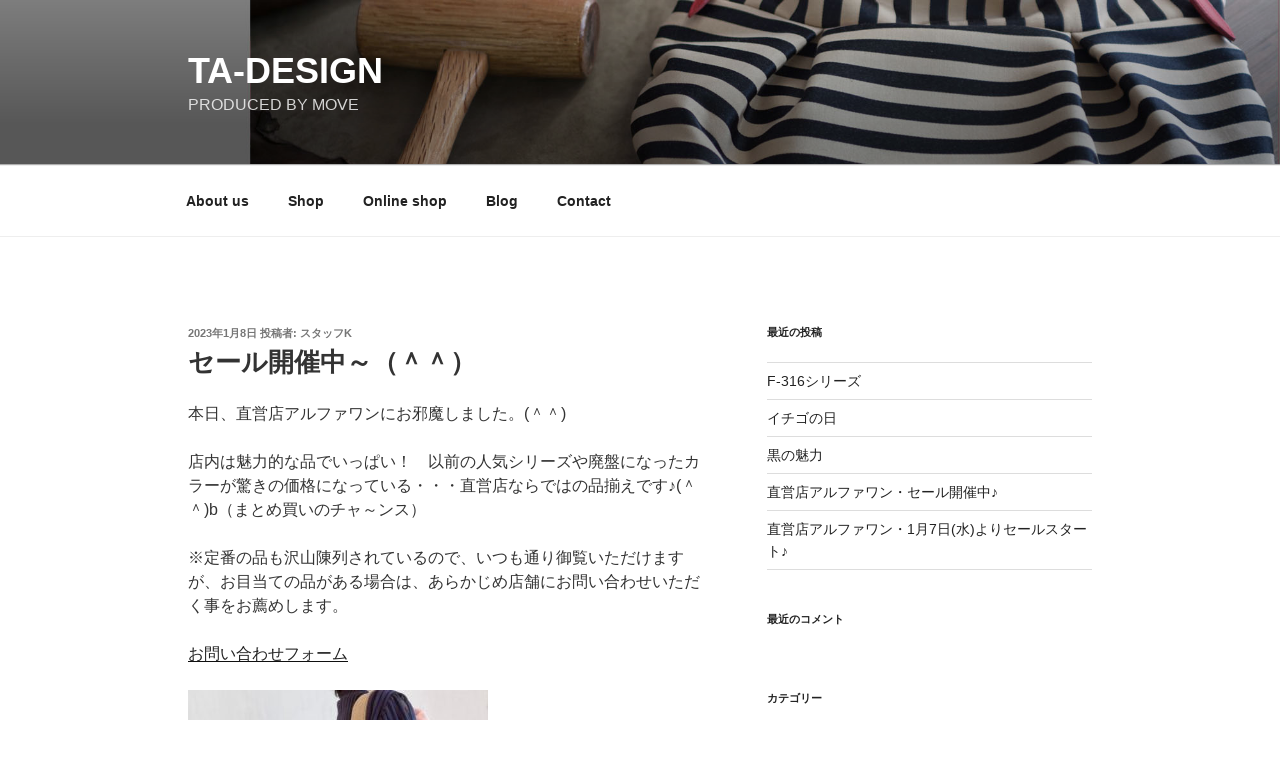

--- FILE ---
content_type: text/html; charset=utf-8
request_url: https://www.google.com/recaptcha/api2/anchor?ar=1&k=6LfPBx8hAAAAABvidy8nYXC3uk_aOSCPewlquEHv&co=aHR0cHM6Ly90YWRlc2lnbi5qcDo0NDM.&hl=en&v=PoyoqOPhxBO7pBk68S4YbpHZ&size=invisible&anchor-ms=20000&execute-ms=30000&cb=dqrl8x9ibmej
body_size: 49117
content:
<!DOCTYPE HTML><html dir="ltr" lang="en"><head><meta http-equiv="Content-Type" content="text/html; charset=UTF-8">
<meta http-equiv="X-UA-Compatible" content="IE=edge">
<title>reCAPTCHA</title>
<style type="text/css">
/* cyrillic-ext */
@font-face {
  font-family: 'Roboto';
  font-style: normal;
  font-weight: 400;
  font-stretch: 100%;
  src: url(//fonts.gstatic.com/s/roboto/v48/KFO7CnqEu92Fr1ME7kSn66aGLdTylUAMa3GUBHMdazTgWw.woff2) format('woff2');
  unicode-range: U+0460-052F, U+1C80-1C8A, U+20B4, U+2DE0-2DFF, U+A640-A69F, U+FE2E-FE2F;
}
/* cyrillic */
@font-face {
  font-family: 'Roboto';
  font-style: normal;
  font-weight: 400;
  font-stretch: 100%;
  src: url(//fonts.gstatic.com/s/roboto/v48/KFO7CnqEu92Fr1ME7kSn66aGLdTylUAMa3iUBHMdazTgWw.woff2) format('woff2');
  unicode-range: U+0301, U+0400-045F, U+0490-0491, U+04B0-04B1, U+2116;
}
/* greek-ext */
@font-face {
  font-family: 'Roboto';
  font-style: normal;
  font-weight: 400;
  font-stretch: 100%;
  src: url(//fonts.gstatic.com/s/roboto/v48/KFO7CnqEu92Fr1ME7kSn66aGLdTylUAMa3CUBHMdazTgWw.woff2) format('woff2');
  unicode-range: U+1F00-1FFF;
}
/* greek */
@font-face {
  font-family: 'Roboto';
  font-style: normal;
  font-weight: 400;
  font-stretch: 100%;
  src: url(//fonts.gstatic.com/s/roboto/v48/KFO7CnqEu92Fr1ME7kSn66aGLdTylUAMa3-UBHMdazTgWw.woff2) format('woff2');
  unicode-range: U+0370-0377, U+037A-037F, U+0384-038A, U+038C, U+038E-03A1, U+03A3-03FF;
}
/* math */
@font-face {
  font-family: 'Roboto';
  font-style: normal;
  font-weight: 400;
  font-stretch: 100%;
  src: url(//fonts.gstatic.com/s/roboto/v48/KFO7CnqEu92Fr1ME7kSn66aGLdTylUAMawCUBHMdazTgWw.woff2) format('woff2');
  unicode-range: U+0302-0303, U+0305, U+0307-0308, U+0310, U+0312, U+0315, U+031A, U+0326-0327, U+032C, U+032F-0330, U+0332-0333, U+0338, U+033A, U+0346, U+034D, U+0391-03A1, U+03A3-03A9, U+03B1-03C9, U+03D1, U+03D5-03D6, U+03F0-03F1, U+03F4-03F5, U+2016-2017, U+2034-2038, U+203C, U+2040, U+2043, U+2047, U+2050, U+2057, U+205F, U+2070-2071, U+2074-208E, U+2090-209C, U+20D0-20DC, U+20E1, U+20E5-20EF, U+2100-2112, U+2114-2115, U+2117-2121, U+2123-214F, U+2190, U+2192, U+2194-21AE, U+21B0-21E5, U+21F1-21F2, U+21F4-2211, U+2213-2214, U+2216-22FF, U+2308-230B, U+2310, U+2319, U+231C-2321, U+2336-237A, U+237C, U+2395, U+239B-23B7, U+23D0, U+23DC-23E1, U+2474-2475, U+25AF, U+25B3, U+25B7, U+25BD, U+25C1, U+25CA, U+25CC, U+25FB, U+266D-266F, U+27C0-27FF, U+2900-2AFF, U+2B0E-2B11, U+2B30-2B4C, U+2BFE, U+3030, U+FF5B, U+FF5D, U+1D400-1D7FF, U+1EE00-1EEFF;
}
/* symbols */
@font-face {
  font-family: 'Roboto';
  font-style: normal;
  font-weight: 400;
  font-stretch: 100%;
  src: url(//fonts.gstatic.com/s/roboto/v48/KFO7CnqEu92Fr1ME7kSn66aGLdTylUAMaxKUBHMdazTgWw.woff2) format('woff2');
  unicode-range: U+0001-000C, U+000E-001F, U+007F-009F, U+20DD-20E0, U+20E2-20E4, U+2150-218F, U+2190, U+2192, U+2194-2199, U+21AF, U+21E6-21F0, U+21F3, U+2218-2219, U+2299, U+22C4-22C6, U+2300-243F, U+2440-244A, U+2460-24FF, U+25A0-27BF, U+2800-28FF, U+2921-2922, U+2981, U+29BF, U+29EB, U+2B00-2BFF, U+4DC0-4DFF, U+FFF9-FFFB, U+10140-1018E, U+10190-1019C, U+101A0, U+101D0-101FD, U+102E0-102FB, U+10E60-10E7E, U+1D2C0-1D2D3, U+1D2E0-1D37F, U+1F000-1F0FF, U+1F100-1F1AD, U+1F1E6-1F1FF, U+1F30D-1F30F, U+1F315, U+1F31C, U+1F31E, U+1F320-1F32C, U+1F336, U+1F378, U+1F37D, U+1F382, U+1F393-1F39F, U+1F3A7-1F3A8, U+1F3AC-1F3AF, U+1F3C2, U+1F3C4-1F3C6, U+1F3CA-1F3CE, U+1F3D4-1F3E0, U+1F3ED, U+1F3F1-1F3F3, U+1F3F5-1F3F7, U+1F408, U+1F415, U+1F41F, U+1F426, U+1F43F, U+1F441-1F442, U+1F444, U+1F446-1F449, U+1F44C-1F44E, U+1F453, U+1F46A, U+1F47D, U+1F4A3, U+1F4B0, U+1F4B3, U+1F4B9, U+1F4BB, U+1F4BF, U+1F4C8-1F4CB, U+1F4D6, U+1F4DA, U+1F4DF, U+1F4E3-1F4E6, U+1F4EA-1F4ED, U+1F4F7, U+1F4F9-1F4FB, U+1F4FD-1F4FE, U+1F503, U+1F507-1F50B, U+1F50D, U+1F512-1F513, U+1F53E-1F54A, U+1F54F-1F5FA, U+1F610, U+1F650-1F67F, U+1F687, U+1F68D, U+1F691, U+1F694, U+1F698, U+1F6AD, U+1F6B2, U+1F6B9-1F6BA, U+1F6BC, U+1F6C6-1F6CF, U+1F6D3-1F6D7, U+1F6E0-1F6EA, U+1F6F0-1F6F3, U+1F6F7-1F6FC, U+1F700-1F7FF, U+1F800-1F80B, U+1F810-1F847, U+1F850-1F859, U+1F860-1F887, U+1F890-1F8AD, U+1F8B0-1F8BB, U+1F8C0-1F8C1, U+1F900-1F90B, U+1F93B, U+1F946, U+1F984, U+1F996, U+1F9E9, U+1FA00-1FA6F, U+1FA70-1FA7C, U+1FA80-1FA89, U+1FA8F-1FAC6, U+1FACE-1FADC, U+1FADF-1FAE9, U+1FAF0-1FAF8, U+1FB00-1FBFF;
}
/* vietnamese */
@font-face {
  font-family: 'Roboto';
  font-style: normal;
  font-weight: 400;
  font-stretch: 100%;
  src: url(//fonts.gstatic.com/s/roboto/v48/KFO7CnqEu92Fr1ME7kSn66aGLdTylUAMa3OUBHMdazTgWw.woff2) format('woff2');
  unicode-range: U+0102-0103, U+0110-0111, U+0128-0129, U+0168-0169, U+01A0-01A1, U+01AF-01B0, U+0300-0301, U+0303-0304, U+0308-0309, U+0323, U+0329, U+1EA0-1EF9, U+20AB;
}
/* latin-ext */
@font-face {
  font-family: 'Roboto';
  font-style: normal;
  font-weight: 400;
  font-stretch: 100%;
  src: url(//fonts.gstatic.com/s/roboto/v48/KFO7CnqEu92Fr1ME7kSn66aGLdTylUAMa3KUBHMdazTgWw.woff2) format('woff2');
  unicode-range: U+0100-02BA, U+02BD-02C5, U+02C7-02CC, U+02CE-02D7, U+02DD-02FF, U+0304, U+0308, U+0329, U+1D00-1DBF, U+1E00-1E9F, U+1EF2-1EFF, U+2020, U+20A0-20AB, U+20AD-20C0, U+2113, U+2C60-2C7F, U+A720-A7FF;
}
/* latin */
@font-face {
  font-family: 'Roboto';
  font-style: normal;
  font-weight: 400;
  font-stretch: 100%;
  src: url(//fonts.gstatic.com/s/roboto/v48/KFO7CnqEu92Fr1ME7kSn66aGLdTylUAMa3yUBHMdazQ.woff2) format('woff2');
  unicode-range: U+0000-00FF, U+0131, U+0152-0153, U+02BB-02BC, U+02C6, U+02DA, U+02DC, U+0304, U+0308, U+0329, U+2000-206F, U+20AC, U+2122, U+2191, U+2193, U+2212, U+2215, U+FEFF, U+FFFD;
}
/* cyrillic-ext */
@font-face {
  font-family: 'Roboto';
  font-style: normal;
  font-weight: 500;
  font-stretch: 100%;
  src: url(//fonts.gstatic.com/s/roboto/v48/KFO7CnqEu92Fr1ME7kSn66aGLdTylUAMa3GUBHMdazTgWw.woff2) format('woff2');
  unicode-range: U+0460-052F, U+1C80-1C8A, U+20B4, U+2DE0-2DFF, U+A640-A69F, U+FE2E-FE2F;
}
/* cyrillic */
@font-face {
  font-family: 'Roboto';
  font-style: normal;
  font-weight: 500;
  font-stretch: 100%;
  src: url(//fonts.gstatic.com/s/roboto/v48/KFO7CnqEu92Fr1ME7kSn66aGLdTylUAMa3iUBHMdazTgWw.woff2) format('woff2');
  unicode-range: U+0301, U+0400-045F, U+0490-0491, U+04B0-04B1, U+2116;
}
/* greek-ext */
@font-face {
  font-family: 'Roboto';
  font-style: normal;
  font-weight: 500;
  font-stretch: 100%;
  src: url(//fonts.gstatic.com/s/roboto/v48/KFO7CnqEu92Fr1ME7kSn66aGLdTylUAMa3CUBHMdazTgWw.woff2) format('woff2');
  unicode-range: U+1F00-1FFF;
}
/* greek */
@font-face {
  font-family: 'Roboto';
  font-style: normal;
  font-weight: 500;
  font-stretch: 100%;
  src: url(//fonts.gstatic.com/s/roboto/v48/KFO7CnqEu92Fr1ME7kSn66aGLdTylUAMa3-UBHMdazTgWw.woff2) format('woff2');
  unicode-range: U+0370-0377, U+037A-037F, U+0384-038A, U+038C, U+038E-03A1, U+03A3-03FF;
}
/* math */
@font-face {
  font-family: 'Roboto';
  font-style: normal;
  font-weight: 500;
  font-stretch: 100%;
  src: url(//fonts.gstatic.com/s/roboto/v48/KFO7CnqEu92Fr1ME7kSn66aGLdTylUAMawCUBHMdazTgWw.woff2) format('woff2');
  unicode-range: U+0302-0303, U+0305, U+0307-0308, U+0310, U+0312, U+0315, U+031A, U+0326-0327, U+032C, U+032F-0330, U+0332-0333, U+0338, U+033A, U+0346, U+034D, U+0391-03A1, U+03A3-03A9, U+03B1-03C9, U+03D1, U+03D5-03D6, U+03F0-03F1, U+03F4-03F5, U+2016-2017, U+2034-2038, U+203C, U+2040, U+2043, U+2047, U+2050, U+2057, U+205F, U+2070-2071, U+2074-208E, U+2090-209C, U+20D0-20DC, U+20E1, U+20E5-20EF, U+2100-2112, U+2114-2115, U+2117-2121, U+2123-214F, U+2190, U+2192, U+2194-21AE, U+21B0-21E5, U+21F1-21F2, U+21F4-2211, U+2213-2214, U+2216-22FF, U+2308-230B, U+2310, U+2319, U+231C-2321, U+2336-237A, U+237C, U+2395, U+239B-23B7, U+23D0, U+23DC-23E1, U+2474-2475, U+25AF, U+25B3, U+25B7, U+25BD, U+25C1, U+25CA, U+25CC, U+25FB, U+266D-266F, U+27C0-27FF, U+2900-2AFF, U+2B0E-2B11, U+2B30-2B4C, U+2BFE, U+3030, U+FF5B, U+FF5D, U+1D400-1D7FF, U+1EE00-1EEFF;
}
/* symbols */
@font-face {
  font-family: 'Roboto';
  font-style: normal;
  font-weight: 500;
  font-stretch: 100%;
  src: url(//fonts.gstatic.com/s/roboto/v48/KFO7CnqEu92Fr1ME7kSn66aGLdTylUAMaxKUBHMdazTgWw.woff2) format('woff2');
  unicode-range: U+0001-000C, U+000E-001F, U+007F-009F, U+20DD-20E0, U+20E2-20E4, U+2150-218F, U+2190, U+2192, U+2194-2199, U+21AF, U+21E6-21F0, U+21F3, U+2218-2219, U+2299, U+22C4-22C6, U+2300-243F, U+2440-244A, U+2460-24FF, U+25A0-27BF, U+2800-28FF, U+2921-2922, U+2981, U+29BF, U+29EB, U+2B00-2BFF, U+4DC0-4DFF, U+FFF9-FFFB, U+10140-1018E, U+10190-1019C, U+101A0, U+101D0-101FD, U+102E0-102FB, U+10E60-10E7E, U+1D2C0-1D2D3, U+1D2E0-1D37F, U+1F000-1F0FF, U+1F100-1F1AD, U+1F1E6-1F1FF, U+1F30D-1F30F, U+1F315, U+1F31C, U+1F31E, U+1F320-1F32C, U+1F336, U+1F378, U+1F37D, U+1F382, U+1F393-1F39F, U+1F3A7-1F3A8, U+1F3AC-1F3AF, U+1F3C2, U+1F3C4-1F3C6, U+1F3CA-1F3CE, U+1F3D4-1F3E0, U+1F3ED, U+1F3F1-1F3F3, U+1F3F5-1F3F7, U+1F408, U+1F415, U+1F41F, U+1F426, U+1F43F, U+1F441-1F442, U+1F444, U+1F446-1F449, U+1F44C-1F44E, U+1F453, U+1F46A, U+1F47D, U+1F4A3, U+1F4B0, U+1F4B3, U+1F4B9, U+1F4BB, U+1F4BF, U+1F4C8-1F4CB, U+1F4D6, U+1F4DA, U+1F4DF, U+1F4E3-1F4E6, U+1F4EA-1F4ED, U+1F4F7, U+1F4F9-1F4FB, U+1F4FD-1F4FE, U+1F503, U+1F507-1F50B, U+1F50D, U+1F512-1F513, U+1F53E-1F54A, U+1F54F-1F5FA, U+1F610, U+1F650-1F67F, U+1F687, U+1F68D, U+1F691, U+1F694, U+1F698, U+1F6AD, U+1F6B2, U+1F6B9-1F6BA, U+1F6BC, U+1F6C6-1F6CF, U+1F6D3-1F6D7, U+1F6E0-1F6EA, U+1F6F0-1F6F3, U+1F6F7-1F6FC, U+1F700-1F7FF, U+1F800-1F80B, U+1F810-1F847, U+1F850-1F859, U+1F860-1F887, U+1F890-1F8AD, U+1F8B0-1F8BB, U+1F8C0-1F8C1, U+1F900-1F90B, U+1F93B, U+1F946, U+1F984, U+1F996, U+1F9E9, U+1FA00-1FA6F, U+1FA70-1FA7C, U+1FA80-1FA89, U+1FA8F-1FAC6, U+1FACE-1FADC, U+1FADF-1FAE9, U+1FAF0-1FAF8, U+1FB00-1FBFF;
}
/* vietnamese */
@font-face {
  font-family: 'Roboto';
  font-style: normal;
  font-weight: 500;
  font-stretch: 100%;
  src: url(//fonts.gstatic.com/s/roboto/v48/KFO7CnqEu92Fr1ME7kSn66aGLdTylUAMa3OUBHMdazTgWw.woff2) format('woff2');
  unicode-range: U+0102-0103, U+0110-0111, U+0128-0129, U+0168-0169, U+01A0-01A1, U+01AF-01B0, U+0300-0301, U+0303-0304, U+0308-0309, U+0323, U+0329, U+1EA0-1EF9, U+20AB;
}
/* latin-ext */
@font-face {
  font-family: 'Roboto';
  font-style: normal;
  font-weight: 500;
  font-stretch: 100%;
  src: url(//fonts.gstatic.com/s/roboto/v48/KFO7CnqEu92Fr1ME7kSn66aGLdTylUAMa3KUBHMdazTgWw.woff2) format('woff2');
  unicode-range: U+0100-02BA, U+02BD-02C5, U+02C7-02CC, U+02CE-02D7, U+02DD-02FF, U+0304, U+0308, U+0329, U+1D00-1DBF, U+1E00-1E9F, U+1EF2-1EFF, U+2020, U+20A0-20AB, U+20AD-20C0, U+2113, U+2C60-2C7F, U+A720-A7FF;
}
/* latin */
@font-face {
  font-family: 'Roboto';
  font-style: normal;
  font-weight: 500;
  font-stretch: 100%;
  src: url(//fonts.gstatic.com/s/roboto/v48/KFO7CnqEu92Fr1ME7kSn66aGLdTylUAMa3yUBHMdazQ.woff2) format('woff2');
  unicode-range: U+0000-00FF, U+0131, U+0152-0153, U+02BB-02BC, U+02C6, U+02DA, U+02DC, U+0304, U+0308, U+0329, U+2000-206F, U+20AC, U+2122, U+2191, U+2193, U+2212, U+2215, U+FEFF, U+FFFD;
}
/* cyrillic-ext */
@font-face {
  font-family: 'Roboto';
  font-style: normal;
  font-weight: 900;
  font-stretch: 100%;
  src: url(//fonts.gstatic.com/s/roboto/v48/KFO7CnqEu92Fr1ME7kSn66aGLdTylUAMa3GUBHMdazTgWw.woff2) format('woff2');
  unicode-range: U+0460-052F, U+1C80-1C8A, U+20B4, U+2DE0-2DFF, U+A640-A69F, U+FE2E-FE2F;
}
/* cyrillic */
@font-face {
  font-family: 'Roboto';
  font-style: normal;
  font-weight: 900;
  font-stretch: 100%;
  src: url(//fonts.gstatic.com/s/roboto/v48/KFO7CnqEu92Fr1ME7kSn66aGLdTylUAMa3iUBHMdazTgWw.woff2) format('woff2');
  unicode-range: U+0301, U+0400-045F, U+0490-0491, U+04B0-04B1, U+2116;
}
/* greek-ext */
@font-face {
  font-family: 'Roboto';
  font-style: normal;
  font-weight: 900;
  font-stretch: 100%;
  src: url(//fonts.gstatic.com/s/roboto/v48/KFO7CnqEu92Fr1ME7kSn66aGLdTylUAMa3CUBHMdazTgWw.woff2) format('woff2');
  unicode-range: U+1F00-1FFF;
}
/* greek */
@font-face {
  font-family: 'Roboto';
  font-style: normal;
  font-weight: 900;
  font-stretch: 100%;
  src: url(//fonts.gstatic.com/s/roboto/v48/KFO7CnqEu92Fr1ME7kSn66aGLdTylUAMa3-UBHMdazTgWw.woff2) format('woff2');
  unicode-range: U+0370-0377, U+037A-037F, U+0384-038A, U+038C, U+038E-03A1, U+03A3-03FF;
}
/* math */
@font-face {
  font-family: 'Roboto';
  font-style: normal;
  font-weight: 900;
  font-stretch: 100%;
  src: url(//fonts.gstatic.com/s/roboto/v48/KFO7CnqEu92Fr1ME7kSn66aGLdTylUAMawCUBHMdazTgWw.woff2) format('woff2');
  unicode-range: U+0302-0303, U+0305, U+0307-0308, U+0310, U+0312, U+0315, U+031A, U+0326-0327, U+032C, U+032F-0330, U+0332-0333, U+0338, U+033A, U+0346, U+034D, U+0391-03A1, U+03A3-03A9, U+03B1-03C9, U+03D1, U+03D5-03D6, U+03F0-03F1, U+03F4-03F5, U+2016-2017, U+2034-2038, U+203C, U+2040, U+2043, U+2047, U+2050, U+2057, U+205F, U+2070-2071, U+2074-208E, U+2090-209C, U+20D0-20DC, U+20E1, U+20E5-20EF, U+2100-2112, U+2114-2115, U+2117-2121, U+2123-214F, U+2190, U+2192, U+2194-21AE, U+21B0-21E5, U+21F1-21F2, U+21F4-2211, U+2213-2214, U+2216-22FF, U+2308-230B, U+2310, U+2319, U+231C-2321, U+2336-237A, U+237C, U+2395, U+239B-23B7, U+23D0, U+23DC-23E1, U+2474-2475, U+25AF, U+25B3, U+25B7, U+25BD, U+25C1, U+25CA, U+25CC, U+25FB, U+266D-266F, U+27C0-27FF, U+2900-2AFF, U+2B0E-2B11, U+2B30-2B4C, U+2BFE, U+3030, U+FF5B, U+FF5D, U+1D400-1D7FF, U+1EE00-1EEFF;
}
/* symbols */
@font-face {
  font-family: 'Roboto';
  font-style: normal;
  font-weight: 900;
  font-stretch: 100%;
  src: url(//fonts.gstatic.com/s/roboto/v48/KFO7CnqEu92Fr1ME7kSn66aGLdTylUAMaxKUBHMdazTgWw.woff2) format('woff2');
  unicode-range: U+0001-000C, U+000E-001F, U+007F-009F, U+20DD-20E0, U+20E2-20E4, U+2150-218F, U+2190, U+2192, U+2194-2199, U+21AF, U+21E6-21F0, U+21F3, U+2218-2219, U+2299, U+22C4-22C6, U+2300-243F, U+2440-244A, U+2460-24FF, U+25A0-27BF, U+2800-28FF, U+2921-2922, U+2981, U+29BF, U+29EB, U+2B00-2BFF, U+4DC0-4DFF, U+FFF9-FFFB, U+10140-1018E, U+10190-1019C, U+101A0, U+101D0-101FD, U+102E0-102FB, U+10E60-10E7E, U+1D2C0-1D2D3, U+1D2E0-1D37F, U+1F000-1F0FF, U+1F100-1F1AD, U+1F1E6-1F1FF, U+1F30D-1F30F, U+1F315, U+1F31C, U+1F31E, U+1F320-1F32C, U+1F336, U+1F378, U+1F37D, U+1F382, U+1F393-1F39F, U+1F3A7-1F3A8, U+1F3AC-1F3AF, U+1F3C2, U+1F3C4-1F3C6, U+1F3CA-1F3CE, U+1F3D4-1F3E0, U+1F3ED, U+1F3F1-1F3F3, U+1F3F5-1F3F7, U+1F408, U+1F415, U+1F41F, U+1F426, U+1F43F, U+1F441-1F442, U+1F444, U+1F446-1F449, U+1F44C-1F44E, U+1F453, U+1F46A, U+1F47D, U+1F4A3, U+1F4B0, U+1F4B3, U+1F4B9, U+1F4BB, U+1F4BF, U+1F4C8-1F4CB, U+1F4D6, U+1F4DA, U+1F4DF, U+1F4E3-1F4E6, U+1F4EA-1F4ED, U+1F4F7, U+1F4F9-1F4FB, U+1F4FD-1F4FE, U+1F503, U+1F507-1F50B, U+1F50D, U+1F512-1F513, U+1F53E-1F54A, U+1F54F-1F5FA, U+1F610, U+1F650-1F67F, U+1F687, U+1F68D, U+1F691, U+1F694, U+1F698, U+1F6AD, U+1F6B2, U+1F6B9-1F6BA, U+1F6BC, U+1F6C6-1F6CF, U+1F6D3-1F6D7, U+1F6E0-1F6EA, U+1F6F0-1F6F3, U+1F6F7-1F6FC, U+1F700-1F7FF, U+1F800-1F80B, U+1F810-1F847, U+1F850-1F859, U+1F860-1F887, U+1F890-1F8AD, U+1F8B0-1F8BB, U+1F8C0-1F8C1, U+1F900-1F90B, U+1F93B, U+1F946, U+1F984, U+1F996, U+1F9E9, U+1FA00-1FA6F, U+1FA70-1FA7C, U+1FA80-1FA89, U+1FA8F-1FAC6, U+1FACE-1FADC, U+1FADF-1FAE9, U+1FAF0-1FAF8, U+1FB00-1FBFF;
}
/* vietnamese */
@font-face {
  font-family: 'Roboto';
  font-style: normal;
  font-weight: 900;
  font-stretch: 100%;
  src: url(//fonts.gstatic.com/s/roboto/v48/KFO7CnqEu92Fr1ME7kSn66aGLdTylUAMa3OUBHMdazTgWw.woff2) format('woff2');
  unicode-range: U+0102-0103, U+0110-0111, U+0128-0129, U+0168-0169, U+01A0-01A1, U+01AF-01B0, U+0300-0301, U+0303-0304, U+0308-0309, U+0323, U+0329, U+1EA0-1EF9, U+20AB;
}
/* latin-ext */
@font-face {
  font-family: 'Roboto';
  font-style: normal;
  font-weight: 900;
  font-stretch: 100%;
  src: url(//fonts.gstatic.com/s/roboto/v48/KFO7CnqEu92Fr1ME7kSn66aGLdTylUAMa3KUBHMdazTgWw.woff2) format('woff2');
  unicode-range: U+0100-02BA, U+02BD-02C5, U+02C7-02CC, U+02CE-02D7, U+02DD-02FF, U+0304, U+0308, U+0329, U+1D00-1DBF, U+1E00-1E9F, U+1EF2-1EFF, U+2020, U+20A0-20AB, U+20AD-20C0, U+2113, U+2C60-2C7F, U+A720-A7FF;
}
/* latin */
@font-face {
  font-family: 'Roboto';
  font-style: normal;
  font-weight: 900;
  font-stretch: 100%;
  src: url(//fonts.gstatic.com/s/roboto/v48/KFO7CnqEu92Fr1ME7kSn66aGLdTylUAMa3yUBHMdazQ.woff2) format('woff2');
  unicode-range: U+0000-00FF, U+0131, U+0152-0153, U+02BB-02BC, U+02C6, U+02DA, U+02DC, U+0304, U+0308, U+0329, U+2000-206F, U+20AC, U+2122, U+2191, U+2193, U+2212, U+2215, U+FEFF, U+FFFD;
}

</style>
<link rel="stylesheet" type="text/css" href="https://www.gstatic.com/recaptcha/releases/PoyoqOPhxBO7pBk68S4YbpHZ/styles__ltr.css">
<script nonce="2TIwdFI3q3ZlFsmSPUPn6g" type="text/javascript">window['__recaptcha_api'] = 'https://www.google.com/recaptcha/api2/';</script>
<script type="text/javascript" src="https://www.gstatic.com/recaptcha/releases/PoyoqOPhxBO7pBk68S4YbpHZ/recaptcha__en.js" nonce="2TIwdFI3q3ZlFsmSPUPn6g">
      
    </script></head>
<body><div id="rc-anchor-alert" class="rc-anchor-alert"></div>
<input type="hidden" id="recaptcha-token" value="[base64]">
<script type="text/javascript" nonce="2TIwdFI3q3ZlFsmSPUPn6g">
      recaptcha.anchor.Main.init("[\x22ainput\x22,[\x22bgdata\x22,\x22\x22,\[base64]/[base64]/[base64]/KE4oMTI0LHYsdi5HKSxMWihsLHYpKTpOKDEyNCx2LGwpLFYpLHYpLFQpKSxGKDE3MSx2KX0scjc9ZnVuY3Rpb24obCl7cmV0dXJuIGx9LEM9ZnVuY3Rpb24obCxWLHYpe04odixsLFYpLFZbYWtdPTI3OTZ9LG49ZnVuY3Rpb24obCxWKXtWLlg9KChWLlg/[base64]/[base64]/[base64]/[base64]/[base64]/[base64]/[base64]/[base64]/[base64]/[base64]/[base64]\\u003d\x22,\[base64]\\u003d\\u003d\x22,\x22wrrDvMOZbylBwrw/wp1gSMKSR8O5ZsOiZX51XsKXIyvDm8OrTcK0fCdfwo/[base64]/DvcOew6vCp23DlgNfCsOsAMKARcKAHcO5w6vDhX0twozCk25ewo8ow6Mgw5/DgcKywo7DgU/ConjDmMObOTzDoD/CkMOuLWB2w4h0w4HDs8Oiw5RGEjTCucOYFnVDDU8MBcOvwrt1wo58ID1ww7dSwr/CvsOVw5XDhcOmwq9oUsKFw5RRw4jDpsOAw65IbcOrSBTDrMOWwodPEMKBw6TCjMOwbcKXw6xMw6hdw4d/woTDj8Kww446w4TCt0XDjkgfw4TDuk3Cuzx/[base64]/wp8QXcKGwpLDpXR2wrQHEj8MGsOuXwfCskMEOcOTXMOow5LDszfCknrDhXkQw5bCpHk8wpTCij56MDPDpMOew5oOw5NlBwPCkWJMwr/CrnYYLHzDl8O6w5bDhj9zd8Kaw5U6w7XChcKVwoPDqsOMMcKMwqgGKsOSU8KYYMOmPWomwqXCm8K5PsKFaQdPAMOKBDnDqsObw40vZznDk1nCmQzCpsOvw7XDjRnCshXCrcOWwqsSw4hBwrUAwpjCpMKtwo3CqyJVw5NNfn3DocKBwp5leX4ZdFlnVG/DnMKKTSAkPxpAR8OlLsOcKsKfaR/Cl8OZKwDDscKfO8KTw77DugZ5MT0CwqgobcOnwrzCrAl6AsKfXDDDjMOwwqNFw70IKsOHAR/DkwbChgUWw70rw5vDpcKMw4XCpWwBLldKQMOCFcOLO8Olw6nDmzlAwp7ClsOveRYtZcOwSsOGwobDscOcGAfDpcKgw4ogw5ATVTjDpMKFYx/CrmNkw57CisKRc8K5wp7CvnsAw5LDhMKIGsOJJMO8woAnFU3Cgx0IaVhIwpbCozQTKsOGwpXCrxDDtcO0wpMcEAXCnE/CrcOVwrlYN3AtwqEvSUnCiDTCtsOPex8QwrLDsBgbZ3UXdH86GzPDjXtVw6kHw4J1fsKzw75OXsO9R8KtwpBtw7sSfk91w7rDmFtIw7NbO8Oew5Vhwo/[base64]/X8OcLsOXHgTCrxIbCMObGgrCn2LDkWkqwrFOVVDDgANCw61zRgbDmkHDg8KrYQrDlVPDpD/Dr8O5EQ4mHEgAwrVWwqgJwqlbRSNFwqPCisKNw73CiAQtw6djwq3DmMKvwrYIw7LCiMO0RUdcwpNHS2sBw63Cuyl/dsKjw7fCkFpvM3zCiUkywoPDl204wqnCgcODICpgZRDDgBfDgwgbSx5Ww5JYwrgmHMOrw4DCiMKhZHIEwqN8WhHCscOqwoIpwq1ewozCnGzCjsOuGBLCgzhzScOMRgDDmQdZZsK/w51iLTpAacOuwqRuCsKbJ8OJDWJRV1rDvMO9TcOzMVvCj8OfQgbCtQfDoBQUwrLCgUIFY8K6wpjCp2JcCDtswqrDj8KvQFYpAcOlTcKzwp/CryjCo8OtLcKWw7kdw4zDtMK5w4XCoAfDn0bCosKfw7fCr0vDplrDrMKvwp8lw5xqw7B8cy9zw4TDhMKWw4hwwpLDlMKWQMOFwo5WJsOww6EWM1zCjWZgw5lKw4w/w7Yywo3CqMOdM1/Dr0HDmhXCoSHDu8OYworCv8OBbMOuV8O4O3hDw45Ew4jCqUjDuMO/JsORw4tyw6HDqyxhEzrDogjCng5EwpXDqzQRKjLDlsK+Xj5aw6pvZcK/HE3CtjJcOcOhw7p1w7DDl8K2RDXDr8KLwrx5KMODem3Dkzc0wqVxw590IG0rwpTDkMORw4MWOklZTDHCscKyA8KlYsOWw4xTGQwtwqoRw5zCvksIw6rDhcKFBsO9J8KzGMKebFDCv2pEYF7DicKCwohHPsOMw7/DrsKSTn3CuzfDocO8I8Kbwo4Vwq/CpMO1wpHDvsK6X8Onw4XClEMzSsOZwqnCjcO2GXXDqmUMMcO9C1VEw4DDqMOOdWHDiF8PasOTwp5YWXhAWgjDv8Krw4djbMObd2PCjyjDk8KDw6NowqgWwrbDinjDklQWwpfCusKXwqRhMcKgeMODJALCpMKxP1I6wplGDkUVdGLCvcKkwrUtYnpKMcKBwo/Ctn/[base64]/DkMK9dCpcw7VzV8OHR2N/[base64]/[base64]/RsOmwrbCknDDtMKywo8kBFTCqGoqOWXCnQEnwoTCojR/w5DCm8O2c2TCtsKzw6DDqxQkVG8ewppPC17DgmYswoLCisK1w4zCkEnCrMO9PEbCrXzCo3ZWEgcew7M+QMO4NMOCw4nDnlLCgWPDjlcidXsrwpYuBcKuwqRYw6s6T08eacOMQQXCpMOpUAAdwqnDhDjCm03DvBrCtWhBQWwNw7Nxw6fDpVLDuWXDlsObw6A1wo/[base64]/CmGnDll4FwqoVw4TDqcOiSBl5w4rDhsO2w5w4Rk7DmMK4V8KydsOwH8KcwpZ1EWMow6hQw6HDqB7Do8ODWMKnw6TCsMKwwoHDkQMmbWxJw6VgJcKdw50nBx3DmxDDssOgw7/DrsOkw6rCvcKKalnDgcKHw6DCt2LCncKfDXLDoMK7wonDik7DiAhQwqxAw5HCq8KTHXJ5BFHCqMOwwoPCgMKaa8Oyd8O5CsK4JsKnTcOfCgDCmh0FGsKzwp3Cn8K5wrzCpj8vI8Kuw4fDmsORHUAvwovDg8K/YU3Cs28kcy3CjngfacOBZWrDnyQXenjCrcKYcjPCk1k5wr9wBsOBcMKaw7XDncKKwp4xwpnCjjDCo8KXw4XCq14Fw4TCp8KKwrEkwrFnO8O9w5NFL8OmSSUbwo7CgMOKw4Zmw5Jjw4PCkMOeScO5DsK1AsK/OcOFw7kpNRXClXbDhMOKwocNd8OKfsK7JQPDu8KewoAqwr7DmUrCoF/ChMKQwo9cw6oSH8KawprDvMOxOcKLVMOvwqLDjWYsw7hrakJRwqxkw50VwrkcFQImwq/DgzEKXcOXwrdpw77DuT3CnSpxa0XDiXbCrsO2wr0pwrvCrxbDsMOYwrTCjsOPXztWwrXCisKlUcOHw5zDqBDChlbCl8Kdw4/DucKyNn/CsD/CmkvDncK5J8ObOGZpf1c1wqfCoxRRwrDCr8OLOMOSwpnCrlFOwrtOTcKUw7UGJDETI3PDoSDCk0xuRcOQw6N7TcOvwr0uRD7Crm4OwpPDo8K5KMODe8K7LMOLwrrChMK/w4Jewo4XUMOufFbDmWc0w7jDvxfDnRJMw6wBHcOXwoFuw5rDpcOkwr4AWAg5w6LCs8OuKVrCscKlecKcw4oEw5Q5DcOkP8KmOsKIw7J1IMK3PmjDk1sNGVI9w5nDjVwvwpzDpcKGc8KDXsOZwovDnMKjPULDrMOhRlsJw4PDtsOOHsKeG13DpcK9cgnCqcK8wqhDw4x/wq3DhsKNXlwtKcOmJmbCunVkLsKfCEzDt8KzwqR+Rw/CjlnCnk7CvDLDkgoxw7Z0w7TCrD7CjRxaLMOwWiAtw4/CgcKcHVjCkBPCi8Oyw7Zewq4Bw69ZZwjCpWfCl8KTw7UjwoI8Wyg/woonZsK9EsO7PMOxwrYqwoLCnyQ/w5jCjcKtbTbCjsKCwqBDwovClsKKK8OLb1rCowLDrTHCpH7CsB7DulNPwrpUwojDlsOiw6kDwoo3OcOlAjVAw43Cj8Obw5fDhUQXw64ew7LCqMOJw6VTTF3ClMK9TMOZw7kMw7HClsKrNsKOPyRnw75OJE0zwpnDtG/DqzLCtMKfw5AJOX/DrcKmKcOfwr10MXvDtcK2HsOXw7LCv8KxdsKfGHkuasOHNhAvwrHCvcKrNMOtw7g4BcKtO2M0V3h0w71cRcKYw57CkE7CoC7DvEwowo/Cl8ONw47CiMOaTMObRRIEwpwKw4tXVcKVw5R5CChsw5VzeFclHMOjw7/ClcOlW8O+woXDtgrDtBTClDDCkB1sW8KGwpsRwoMTw5IowoVswovCvyjDr2ZRPl4TcinCh8O9b8O6OVvCjcKVwqt3BTlmOMODw4RAUiVuw6U1NMKnwp9GIQzCv0vCsMKfw55/RMKEPMKTwpvCqsKfwronPMKpbsOEQ8K2w7g+XMO4FyUuEsKqEAzDkcOCwrQCTsOtFirCgMK8wobDo8OQwr1AemZAJS4UwrnCo3UTw6Q/RyLDj3rDucOWbsOWw7XCqgJ7Z2/CuFHDsnjDrsOPLcKRw7TDkD/Ct3HDtcOUaW4xasOHBMKmanwbDB5QwrDCqkJmw6/[base64]/[base64]/DmcO9w7xHw41iwpI7wol/MDB+a2PDt8KYw7YNY2zDl8OhccKhw67CmcOUZsKnXjXDt0TCkg84wq/[base64]/[base64]/CnGIMw6DDtGvDkMKawpsGPCPCtsK9OyLDvMOdU2nCvQ/Dn3c3a8Ovw6XDocKtwodxK8KgR8KRwr84wrbCqjxCYsOLbMOyazwcw7vDuHtLwo0XE8KfR8O2IE7DsBIgEsOSwrTCvQTCvMOtYcO3fjUdBWRww4tjMxjDhm4owojDp2nCgwl7GzbCnj/DhMOfw58sw6TDqsO8DcOAWmZqDsOuwrIEDEbCkcKVBMKVwpPCtBZWPcOkw6Eyb8KXw5oZMA9owrQhw6TDkRVebMK3wqHDq8OnG8Ozw4Z4wr03wpFmw78hGTtXw5TCj8K1WXTCsxoDC8KvLsO7bcKuw6QnVznDvcOYwp/ClcK8w4rDoBrCjzvDn13DoW7CpEbDncOSwpDDqV3CmGBmMcKUwq7CtynCrEXCp3c8w6xKwrTDp8KMwpDDjDkzCcOjw7HDncK8I8ObwpjDkMKvw4jCmQFQw49JwrE3w7lGwqvCozNyw4lmBV/DuMOyLSzDoWrDh8OKJMOgw6Bxw7MeHcOEwoDDosOLJUTCmB41OAvDkxgYwpBjw5/CmE4ABzrCoR4mDMKNfHtHw7V6PB8pwrfDo8KsJHc/woFywoARw4EkIsO6CcKDw5TCmsKlwoXCocOnw4x/woHCvBtzwqbDqgbDoMKiDS7CoWjDnMOIHMOsAgk7w7EIwo57e2PCqy5owps0w4UqB28AbsK+XsOuRsOACcKiwrk2w6bDl8O1UFnCgTMfwq0XEsO8wpLDvFE4TGfDkkTDn2hxwqnCklI0MsOkBB/Dn2fCumsJeTvDi8KRw4cIWsKdHMKJwo5TwpQTwoUeCTt+wrzDqcK0wqnClXN0wp/DtlcHNBpkIsOVwozCiz/Cri5vwq/DqwMpelslHMK5F3PDkcKowpHDgcKmW3TDlgVDFMK6wqojUlTCtMKrwqdRAGkNZsO4woLDtHXCt8OowqBXYznCohkPw7FQw6dLLsO4dyHDmFfCq8O+w7piw6hvNSrCq8KWX2bDk8Ocw5rCq8O9b29HUMKWwq7CmT0VKXtiwpcQETDDo1vCqg9lf8Ocw44Sw7/CiVPDpWPCuD7Dt1DCuQHDksKQUMK/TiYlw64LLzVpwpMdw6EOUcKyMA0LZlsgJgQIwq/[base64]/wrXCsG4ywpfDgX8ZwqDCiF87woHDo8K6wqdtw7oYwp3DisKCQsOEwofDnwFcw7oqwp99w5jDt8KNw585w5VyAsOkNjLDnUzDvcOjw4thw6YQw5MVw5oKUg1bEsOpLsKFwpsPEUDDqQzCiMOgZUYeV8KeGHR4w6J/w7vDuMK5w7zCscKkV8KtcMOUDFLDrcKudMKew5jCk8KBHcOXw6XDgkPDhH/DuSDDuRQwA8KcMsOiPRfDgcKFcWIowp/CoxTCrTpUwpXDrMOPwpR/[base64]/[base64]/Dj0gxFsOhfsOMTMOvRF3Cq1LDuidEwrzDphPDjEAsGGjDuMKlNcOkdW3DuiNcO8KYwrdKFAbDtwZLw4lQw4bCiMOvwp9fYWzChz3DvD4Fw6nDtDQAwpHDu1BMwq3CrUIjw6bCpiJBwoYKw5pAwo0Kw5JRw4o3MMO+wpzDmk/Cm8O6YcOXQcKywr7Dkkp/D3I2AsKmwpfCi8OGBsKgwoFOwqYREy5MwqnCnX46wqTCmCxiwqjCgE1wwoIWw47DkVY4wrUmw4LChcKrSHzDmCpZRMO5bcKXwpPClMOXaR5cB8O+w7zCmTzDscKUwpPDkMOGZMK+N2kfAwBcw5jDoFdWw4/CmcKmwpZmwrw9wovDsQHChcOPBcKbwqFmKBpdNcOawpUlw77Cq8OzwqBiLcK3O8O1GU7DvMKJwq/CgBHCoMOLXMKvfcOCFxlJeT8Gwp5Ww7xlw6fDoQfCvCEyTsOQLTLDoVM3XsO+w4/CsWpMw7DCojdjS0jCv0nDthdWw7BBK8OdKxBMw5MiLCtuwrzCkB7DmMOkw7ZVN8OXKMOfEsKYw6tiWMKhw6zDm8KjTMK+w7fDg8OBM2XCn8KOw6Q1REDDuCHDjTkvKcO5dGk3w7fCqELCqsKgMFXCsgZ/[base64]/DuG9qZ2suw6/Cj2TCgxjDuxtQalnDjW3CqQZoOyppwq7Ct8O/JF/CmkZ1Ek90McOzwr7Csm1kw5Mhw5Qvw58Gwr7ChMKhDwfDpMK3wq4ywr3Dj0MBw71NAWMOThXCpkHClGEQw60CY8OzGisqw6bCk8OVw4nDjDIYCMOzw6tLQG90wrrCnMKewovDisKEw6TCrcO9wo/Dt8OEDV1RwpnChmt0BhLDhMOsXsOjw7/DucOKw7xFwo7DssOvw6HCq8KyXW/Cg3FZw6nChUDCqE3DtMO6w5Iua8KqCcK/cWzDhwIVw5TChcOAw6R8w7/Cj8KowrXDmHQ6IMOmwofCk8KFw7NgVMOoRVHCl8OhNTnDmsKLcsOnb1hwUWZew5UefGRYE8OVTcKzw7TCgMKsw5gFY8K+Y8KdShd/JMKCw5LDnEfDu0/[base64]/wonDkAxiw4vCmiZQw6AxbsOew7ZAHMOkwqgtew5KwpnDhGkpH08qIcKaw64YFC92McKaQxjDkcKlB3vCsMKEWMOvKlvDo8Kiw41/X8K/w5VvwpjDjClpwqTCk37DjGfCv8K7w57ChgpMCcOAw6YCal/Cq8K8CXYRw50II8OjEiV+YsOBwodNdMKWw4XDjH/CjsKjw4YMw4dlL8O4w7c+I3M+ABlbwpVhZA3DniMDwo3Dk8OSTjgsaMOsHMKuDAALwqTCvWFNRAoxHMKvwrfCtjIswq9fw5RVAFbDrmjCtsK/HsKswpvCmcO3wp7Dn8OjFA/[base64]/CuHE5wp3ClmPCtUjChE1AwpDCgsKUw4jCqwcswoE/wq5rP8KewoHCjcOZw4fCncKIKx4fwofCpMOraC/DjsK8w78Fw5PCu8K/[base64]/[base64]/Du8OBKkpdV0MTKMOewrrDjV/Do8Ouw7vDkFTDq8OJagLDtw9kwqNMw6xFwqzCkMK0wqxUHMKRRxHDgW3CuA/DhS3Cg1odw7nDu8KwJxQ8w6UqWMOTwqt3dcOrfD1gXcO+MsOAcMO+wobCm07CgX4LI8KuFi3CosK/[base64]/[base64]/DksOUwpEncMKgMxtnwo4Wwr9QHmfDpnA8w5o4wpdRw4fCgC7Cv2F3worDkUMaVSnCo04Tw7fClnjCuV7DvMKlGzUDwpbCqzjDoCnDssKkw5vChMK3w7RNwqVMRjvDrWRQw4HCosKpEcKvwqzCm8KUwpwPGMOjEcKkwqwbwpskVQIvaT/Dq8Orw67DlzzCiWLDlkrDm20/WAEbblzCqMKldBwQw6vCu8K/[base64]/[base64]/[base64]/woFcCMOVe8OGQz5kZ8O6IjUtwoVuw7lae8KpecOVworCnFPCliMFFMK4wpzDljMOY8K6LsOLbz0Yw7LDmMOXNnLDpMKawpUFQGrDjsK8w6FTUMKiaSnDsXVdwrdfw4bDpMOjW8OowozCpMKqwrHCui1/w4/Ck8KVLjbDnMKRw6R8J8KVETUYOcK/[base64]/ChkI0w4MfLCrDhMKhw6gUwofCgcKqGMKRGCBucHgjXMOQw5zCrMKIZw9Hwrsfw4zCs8ONw5IuwqvDhyM8w63CqDvCmBXDqcKswrwBwpLClsOPwoEww4TDlcOiw5PDmcOwEsKoAkzDiGdvwqrCoMKYwoVCwr/DnMOkw7t5IT7Du8O0w5wIwrMhwoHCsQlPw5oUwozDsnlywoIEEV/[base64]/w6PDh0Fxw6khwoXDrcO/A8O6w6vDosK3ICrCh8O7JcKswqJqwoTDsMKmNVfDq00dw7bDi2UlacKUU0phwpfDiMOUw7TDrMO1GVbCh2Atb8K5UsOoNcOBwpFpGSrDlsOqw5bDmcOnwpXCk8KHw4oBMsKow5DCg8OeS1bCs8OPW8OCwrAhwpjCoMKEwrVzKsOXZcKCwrwCwpzCpcKlQlLDpcK/w57DgW8cw40xUcKvwqRDdlnDoMKaMmhGw5DCn3ZtwqzCpAvCpwfDh0HCgCNuwrLDo8KZwpHCrsOawqotQsO3Q8OSSsKsEkHCs8OmNiR8wpPDt09Lwp83Ag8DOHwqw73Cg8OHwrzDvMKMwq5Qw4A0WDoswrxeKArCjcObwo/DmsOPw5vCryXDoHl1w5nDosO6L8OwSzbDv2zDt0fChsKTZQBVTHjCgFzDjcOxwptteHx2w7vDoDEaalLCpH7DghUWVzzDmcKSUcOyFRNKwopyFMK6w6AXfX0oQcK3w67CuMKrJiF8w4TDpMKDEVFaV8OEBMOlajnCjUNowp/[base64]/CjRHDh8Kmw5EWRX3DrS9pw43CqXHDu8KhWsKcfMKySh/CicKZSS3DhFAFWsKzT8Oew74+w55HNy5gwolcw7A0VMORH8KhwpJZKMOow4nCjMK6JQV0wrBow7HDgBRmw5jDn8KsEhbDjMOHwp0NF8KqS8KxwoLDsMOVHMOudT1LwroYJMOBVMKrw5DCnypBwoBxNThew6HDi8KjLcO1wro2w4LDpMO/[base64]/Chj/[base64]/DnsOVwpLDo8KPwo7DgcOow7vDrcOgOHZcWxBvw6TCvkt4UMKlB8O7aMK/[base64]/ChsKgdzp4DRsNw7XDshxpcsKbwp5YwqsCwqzDnljDjcOhLMKfXsKAJsOewq4kwoYeb2oYLxlKwrMTw5g5w5UiLjnDrcKzV8OFw5lBwpfCvcOrw67CqEBMwr3Cq8KRDcKGwq3Cj8KXJXvCj17DnMKswp3DjMKaf8O3AyHCucKNwprDnQzCt8OaHzLCmsK7XEk+w68Yw4/Dq3fDtGLDrsOtwok7XGHDmmnDn8KbecO2U8Ojb8OnQiHCmkxkwpgCasOCBUEmVggawpHChMKGTVjDmcOtwrjDisO0agQgdTbCuMOfd8OXXS0qI0RcwrvCnAFcw4bDj8O2JzQcw6DCtcO0wqJPwpUtw4rCnwBPw4wfGhZXw6nDncKpwq/CrSHDvT9BNMKZCsOnw4rDgsKpw78hMXxiICcfSMOkWcOcacOhUFvClsK4RsK2NcKYwrXDkxrCuwsxZmBnw7vDm8OyPwjCpcKjKEzClMK8XgTDnw7DonHDrjPCs8Kkw54Dw4nCvVt9L0LCkMOKRsKGw6x+L2PDlsKjDDdAwocGN2NHDG0Yw6/CkMOawpBzwqbCk8OvD8OlOcO9GAfDgcOsB8OfJsK6w7VEHHjCrcOlMMKKKcKywocXAgtTwp3DiX03P8OTwqjDk8KlwpRIw6vCmQRFDSR+GsKlJ8K+wr4RwpN5acKxYkx1wobCjzTDkX7CocKOw6LCm8KCwoAhw5R4U8Ofw6nClsKpe2/CrXJiwrDDvl9yw5AddcOcdsKSKSsNwpYzWsOdwrLCqMKPGcO4AsKLwr5dSWnCvMKEPsKnUMKpMFoHwqZjw5QNbsO3w5vCrMOJwoJdLcKATRoEw4pRw6nCrHvCtsK7w78uwqPDhsK4AcKZJcK+QQ5swqB5aQbDmcKCHmpTw7/CtMKpLMOvZjDCjGnCqQM/[base64]/CkT3Ch3Nww5UUXHUAS8KSwqTDtWLDtSwRw6nCtUfDvcKxdsKYwrRSwo7DpsKcwr8UwqXClMK0w5lfw402wrnDl8OYwp/CrDLDgUjCg8OTWwHCuMOfIsOvwqnCgXbDjsKnw49dQcKhw54MEcOtMcK5wpQwDsKXw4vDt8O/WDrCmHPDpmAewoAicFdOBRTCpn3CkMO6LxdWw6sswqoow6zDqcKJwoo3GsOWwq4owqAywp/ChDvCtVvCs8Kww6XDkVHDnsOEwojCvDLCmMO2a8KJMBzCkyfCgV/DscKSCUYBwrPDlcO3w6Rseg9mwqfDu2TDuMKlfj/[base64]/R2UTO0/[base64]/wqhlVcKIWsObw4zDpsKRw5dywo3Dn8OpZiIPGgRywrByCVobw6ldw5UtS1PCusKXw6NKwqVOQ3rCvsO0ThLCqQ0Dw7bCosKIdDPDhRQWwpfDl8KMw67DtsK8wrciwoZ/GGtLC8Kpw7fDgjbCjmwKfzLDu8O3YsOmw63DmcOxw4nDvsKcw6nCmRFRwpJZG8KUUcObw5jCplYawroAbcKkNcOdw5PDrcO8wrhwGMKjwo4TBsKAfg5aw5fCpcOewo/DjT02SUlPYcKDwqrDnRV8w5cYVcOZwoVvc8Kuw6rDuThIwp84wr99woU7woLCq1jCvsKMARnChUrDtMOANV/CosK3bDXCj8OEQm0ow7nCt3zDmMOwWMKDZBHCtsKjw6/DqcOfwqzDkl4HWWlbXcKAPXtzwr1NUsODwodhF3pPw4HCpTkteT5Rw5jChMO3FMOSw6dUw7tYw4ciw7jDtmplARZVPhNeXGjCq8OPYS0ADQPDpnLDvF/DnMOJFwNLNmwvYMOJwq/DkQUOZwNpw4fCscOfPcO7w5RSbsODH3QMH3fCmMKhBhzCljh7Y8K8w7/[base64]/CpcKOPl7CrcKIYWnClxojSsKTQyvDn8Kvwo7DqEINX8KoYsOLwqETwrDCiMOsXzwywprCvcOqw68Hez/Cn8KEwotVw5fCrsOqKsKfTwQLwr7Cp8KKwrJnwojChg7ChRkIbcKLwrkxGj8/[base64]/RWfCrcKRw5nDmWoWw4LCjMOaWyMuwrcFL8K8XMKAXBHChcKUwoYdLEfDv8OlGMKSw7QdwrvDtBnDph3DuyV/[base64]/[base64]/DljFQPcKudBXDp8KAwoVbATPDmXvDtWfDgsK3wqnDucKuw69gN0/CjzDCokRoD8KnwoTDnivCvjrDq21yGsOYwrcgGh8JK8K+wrgSw6XDs8Ozw5twwpvDuggnw6TCgC7CucKywphFPlnCpwbCgiTDoA3CuMOwwrRdw6XChnx6U8KxSyXCkx53Bl/CkCLDu8O2w6/CncOOwoHDpDjCnVM3TMOowpfCqcOLY8Kaw6VAwqfDjcKgwoRdwr0Vw6x1CsOxwq5IdcOAwqwcw4NNasKYw6Z1w6DDqkxRwq/DksKFVCjCnRRhPxzCscOiQcO5w57Cv8OowqcKJ1fDn8OMwoHCvcOzeMKcBVnCsG9hw6Jsw47Cr8KdwpzCgsKkcMKWw4cgwpAJwonCvsOeS1hNQ2hHwqZPwoIOwr/CgcOfw5XDkwTCvXXCqcKhVAfCq8KuGMOSIMK0HcKaIDbCoMOLwqZlwrLCv0NRQzvCu8KAw5otc8KTN03CvB/DqiApwp5mfA9Mwq0sWMOGAXPCtzPCicO6w5lswpw0w5TCg23DkcKuwoQ5wrFVwq1DwoQ7RyXCv8KnwqkDPsKSTsOPwoZfeiN4LyQDJ8Kgw6I5woHDu0sVwp3CmxwxRMKQG8OxWMKhdsKcw6xyK8KhwpgTwrfDsHpKwq4iCMKLwok0OipUwqQIC2/DkzV5wp54LcOww5/CgsKjMGxzwpBbKx3CoSjDsMKEwoc7wqhBw57DpVTCicOWwpDDpMO6Whwww63CqG7CvsOtQwjDu8OMFMKYwq7CrBzCn8O1J8OwA2HDtGhgwq7Dr8Kpb8OwwqLDsMORw77Dth8lw4PCjG87wrwNwqEMw5LCrMO7AE/Dg3BkbwUOaDlCL8O/wqMyGsOCw6p+w7XDlsOcB8OYwpsuEgkqw6ZAICpMw4E0FMOUDzcewrjDl8KGwogxUsK2QMO/[base64]/Ct1/Dp8KUXHfCmcOlTSLDpsOFczEww4VowqUnwrvDiFXDqMOew6czYMOPNsOTN8Kif8OyRMORPMK1FcKQw7EQwopkwokQwpt5dcKdZ2HCmsKFbDQWcAcGLsOmT8KOBcKBwr9JeGzCnm7ClmXDhsOEw7l+RQrDlMKawr/[base64]/CvAPDn1khw40bwpsmw7oEwqfCvC8vVsOrQ8OPw7rDusOhw69Cw7rDmcK0w5fCo1wPwrgEw5nDgRjDq3/CkVDCjFTCrcOwwqrDlMOfQyEbwqE/[base64]/DvsKVRzTCp8Kewoo0cn1dXsKLMMK5w4zCisKiwrHCsBYYZhfDk8O2PcObw5VSISzDnsKqwr3Dm0ITUjrCucOeS8KDwo3CmyRAwrtKwrbCvcOsVMOfw4/CnEXClDwFwq/DgSlXw5PDtcKMwr/DicKaaMOVw5jCqkHCq2zCr1Zmw6XDui/[base64]/CkwPDuwHCixRCPG4iVDLCncOuPyAUwonCiG3DmHvCusKawp7DkMK0XxrCvjLCmBNBTXPCp3LCvDbDssO0DS/[base64]/Dh8KHw54wwrHCkhfCh8OKHRjDhkRpwqTCicKCwq9Fw6JFXMKzSj5XEFFhJsKPGsKmwr9Feh3DvcO6WWzDuMOFwpHDs8Kmw500TsKABMOIFsOtQk00w5UBSyDClMK+w60hw7s/TiBHw77DuTnDpsOjw7Jpw6pRZMOeV8KDwqwqw6olwqXDnjjDksK/HwBOwr7DghbCjWzCp1PDsmLDuh3Ck8Owwq1/VMOPSjppOsKRTcK+LChHChvCkCHDisO8w5nCrAB/wp4WFFMQw4k6wrB5w6TCpmfCikthw5EEZUHCucKOwoPCvcOsNxB5ZsKQAlUPwqtIOMK8d8OzL8Kmwpd3w6jDrsKZw4l7w5tvYsKmw4rCpz/DjAd/w53Cp8O3JsKrwoFNCE7Ckk7DrsKzWMKse8KKLVHDpVE2EMKjw5DCh8OrwpFtw73CtsKjesOvPGxDPcKOFDZFGWPCp8Kzw7EGwpnDni/[base64]/Dj8OKwoNMe8OUw6oNw4AMw5wwYcOSC8OKw47DpcK3w53DoWrCj8Oqw73DmMOhw7hiQDUywo/DhRfDksKBUSdaTcO1EBJaw6DCm8OwwofDuWpDw5ocw7RWwrTDnsKmLmonw7DDscOSYMKAwpEfP3PChsOjBHI4w456HcKBw7nClWbClQ/CoMOuJ2HDlsO5w6fCq8O0S1bCscONwoI2embDmsOiwqpcw4DCl3JzV1nDjC3CpcOeVATClcKkCF9mHsOqLcKGBcOKwogDwq/[base64]/Cgx7Dt8OsaBNLOsOuwplCwqXDqh4Uw6lUw6hrEcOIwrc4QyDDmMKhwotZw74gecO7TMK0w41Hw6Qawo9hwrHCiVfCr8KSR3TDmikJw5/DksOew5B1CTrDq8Kpw5Z2wopjWGTDhEJIwpjCnHktwq12w6zDphXCoMKMWBE/wpc1wqASZ8OCw4tWwonDhMOxKxUULGYaaHVcMx/[base64]/[base64]/CkywCAgA4ISXDuXoNPhbCqljDujpoGAXCl8O2wqfDksKowqnCljs4w5DDuMKDwqMQNcOMdcK+w5Ejwptyw6jDksOrwqUFGAZiCcOKDi4Kw4V4wpxyQjRTcQnCkXPCo8OVwrNgPClLwprCsMKaw7kow7nCqsKYwoMcQsOLSWfDrVQCU1/[base64]/J8O7wpzDrA7Di8OGQMKDw5lmwoE4wrnDoMKyw6jDn3/Cr8KjNMK0wpDDrcKNYMK6w7kow6EQw4lsDMKawq1rwqswSVbCshzDsMOfSsKMw7XDr07CpRdfbyjDpsOkw6zDqcOmw5rChcO2wqfDiibDgmUewo0Kw6nDosKwwrXDmcKEwpfChSPDmsOZNEhmMjIaw5PCpGvDhsOvL8OLGMK/woHDjMOTHsK3w6fCqlfDgMKAYMOrOx3DrVwQwrlTwphlVcOEw73ColYDwq9SMRJXwoPDhFbDksK/YsOBw5rDqTogWAPDrRhHMVPDrmQhw54uPMKcwrVPMcODwowrwrJjK8O+IcO2w4jCvMKvw4kFLFLCk0fCkW5+awcZwp0JwrDCqcKzw4IfU8OPw6XClgvDnynDpFvDg8KfwqBjw5XDpsOGYcOHNMKMwrAjwrgmGxDCqsOfwpHClcKGCV/CusKgw6jDgGomw68LwqgRw4MBUnANw7zCmMKHTX44w7FkdSh7BcKMZsOXwroVdUjDlcOjYUrCnWgiCMO2BGrCm8OBG8KzShRlR1DDkMKTWHZqw67CuizCusOZPFXDp8KvU3hyw4UAwqIRw51Xw61HR8KxN2/Dr8OEMcOSNnUZwrDDlAfClMOOw5FGw7EofcO2w6xPw79Pwr/DisOpwqktIX1rw5TDgsK8YcOLJg/[base64]/[base64]/CslZWRcKgw5fDvsK1wr7ClSfDp8O9w5rDhEfCrAxVwqE2w7IRw7xlw7DDocO5w7HDlcOQwrEhbTtqBVPCo8OwwoBVUcKXYF0Sw6YVw4TDuMKzwqI3w7l/wqnCscORw53DkMORw6opClbDv1TClD8uw5orw75iw4LDgmlpwrgraMO/W8KFwrPDrAFxQcO5NcOBwog9w7dvw7ZNw4PDoXMowpVDCCVtDcOiQMO2wqPDtSNMQMKfZXJoKzlLFThmw7nCuMKcwqoNw4d2FyoJVsO2wrAvw6hbwonCgAdGw4HCiGAfwqbCpzg1WRAKdhhWajgMw5kYTcKtb8K8DTbDiATCkcKiw509YBbCh2lLwr/DucKNwrXDk8Kiw6LDucKXw5ciw6vCqxTCjsKwbMOnwptsw4hzw458JMOhZmHDuhx0w63CssOAFgDCrj5Mw6MJFMKhw7XCnELCrsKFdg/DpMK9fnHDgcOuJy7Chj3Dv0wNRcK3w48Bw4fDnyjClsKVwqzDjMKIdMKcwoxpwpjDncO7wptWwqfCs8KtbcOfw7ETWcOSZCtSw4bCtcKAwok8FE3DhEPDsy0aSjJMw4nDhMODwo/CqcKXaMKOw4LDjHMWNMKuwplIwoLCjMKedwzCvMKnwq7Cgjcmw4HCgA9cw5Eid8KNw5p+WMO/[base64]/wrEYwpfDoyd+PMO4IcOTPsKuwoMMcMK2worCgMKsMh7Dk8Kaw4IjBsKqUFlbwrJOO8O+cz4XVAV2w5J+QWRfacOoFMOzScKnw5DDpMOzw6Y7w4hodMO/wo9nSE4XwrzDmG0BCMO5ZXIpwpPDv8KUw4w5w47DhMKOWsOnwq7DgCHCjMOBDMOvw7nDlmDCnxbCncOnwrUAwoLDoGTCr8OOesOsH0DDqMO6BMK2C8K6w54Cw5ZHw70gQmXCoQjCohXCkcOUJVtwFAHCjXYmwp08fxjCh8KWeB42bMKzw6JPw7DCkBDDtsKGwrZXw7/ClMKuwqREPMKEwoRgw6vCpMOofmDDjgTDmMOOw6h+dQjCgcK8Fg7DgsOPd8KAZhdpd8K6w5PDgcKwLXbDt8OZwo12ekTDsMK3LyrCscOjUgXDvcKCwqNqwoTCl1/DmTZ/w6Y9F8Ktw7xBw6k6JsOUVXMiZ1wrVsOraGEQdcOpw5sKUz7Du3DChg8ndxcHw7fCmsKfTMObw515HcK9woI5clLCtxnCsHR8wp1Bw5jDrjrCq8K2w7nDmC/CqmjCoTRKLsK3Y8KbwrQkU2zDj8KuNcOcwpbCkwsMw6LDisK0ZhJ7wp9/[base64]/DlnbCvwnCpMObccKxwrLCgS1mwrzCo8KcQcK+PsOYwq0dO8ObHl0FHsOAwr5FJwdJWcOkw7t4GGVVw5PDplMEw6rCr8KWUsO7ZnzDpVAWa0fClTh3c8OxeMKQMMOCw7rDtcKBISp4esKJXG/ClsKzwrdLW3kVY8O7EzpUwrfCm8KFSsO3N8KMw7/Cu8O+McKSYMKjw47CmsK7wppXw77DoVQQZURzbcKLUsKYSkXDtcOIw6d3JBA/w7bCi8KcQ8KSIkbCq8OnS1N8wpxHecKtLsKcwrIIw54pFcOHw6Jrwrc/wr7DksOAeTMLLMOVbRHCgk7CmMOxwqRMwqYxwrkyw4nDrMO7w7TCuF7DgTLDn8OlQsKTNVNWYmHCgDfDlcKSH1tAeDx4PH7CpxNNZ2sgw7LCocKlGMKpKgs7w6LDpT7DsxHCo8O4w4nCmQ02TsOKwrcvcMK+XUnCoGnCtcOFwohYwqzDpFXCp8KzY2M/wqDDtsOiZcKSEsOOwr3DhBPCvUUDam/CpsOEwqvDu8KSPHXDusOmwpTCr1tQW3PCqsOjRsKOI3DCuMOPDsO+aUTDlsOoK8K1TTXCmcK/[base64]/ZcOvwpzCocOZwrd2w5VZSMKwE8KLw7lHwonCmMO8FiVzMAHDiMKYw5lyasKAwoXCoHsMw5/DnzHDlcKvCMKhwr9iX2toLg9hwoZyQwLDj8KvKMOoasOdRcKrwrzDg8ONdkoONRzCocOpanLCgWTDgj8bw6ZpLcO/wr1bw6nCm1Vfw7/DiMKmwoZQOsKYwqXCl0nDsMKNw5VRGgQTwqTCh8OCwrXCq2l2XToxGWjCgcKOwoPCnsKjwqUFw7QQw77CucOqw6VOakDCqDrDp25MWg/DusKoD8KPFVVvw47DgVJicSrCucKewpQbZsOEeAt6NklOwrdqw5TCpcOSw4vDqR4Pw6zDsMOMw5jCvw8oRzdcwrTDkE9GwqwCCsKEXcO2fAh2w7/DoMO9XgRPdAbCvcO8RC3CscOIXTZsZyUHw5VXBnDDh8KNZ8K1wo94worDncKyI2LCtXt0VQ1NZsKHw7rDkhzCksOlw5gld25owqlFK8K9SMOrwq5PQWgWQcKdwoAmBTFeCBLDoTPDnsONf8Ogw4Ycw7JMRcOsw6EbBcOMwq4tMR/DscKhccOgw4bDhMOCwpPCgSXDu8KUw5lHOcKCTsOAc13CmjDClMODPHDClcOZIMK2QxvDqcOSeERtw5fCjcOML8OYMh/CiynDnMOpwqTDkBdOZil6w6oJw6Mswo/[base64]/Cs8OGwoXDvMOIIcKXWsODwqVCwrzDgMK+wqITwqLCqMK9C37CtzEQwozDnSzCnGjChsKEwrUywrbCnkHCjD1qAMOCw5HDhcOxMgDCsMOZwps2w7DCpj/Cm8O0X8O3wqbDssO/[base64]/[base64]/DjsKDw7rDqGPDvH5rwrLCssKlwoQZLTpHwrsywps7w4fDqSwGUl7CjGLDiDV1FScxMsOUWmcTwrZ5cBp7QC/DilYEwpfDhcODw4cpF1DDjEM/wodFw43DrAFwesKAbQpxwqx8MMO1w5EQw6jCgUNhwozDs8OZMDDCrx3DoEhawpcbLMKYw4MTwqPDo8KuwpPCtmIaUsKOcMKtLgXDh1DDtMKlwp44WsO9w4RsacOgw6gcw7kAIcONDGHDixbClcKEZT9Jw5kxHDXCgAJpwqfCtsOCRcKyQcOxIMOaw7HClsODwrp+w5h/[base64]/DvF8Ww7oYPWYbRiFIw7BMwqDDsz7DjXvClG9xwqE9wrAyw70LZMKmNl7CkkbDm8K0w45HC2llwqDCtBN1W8OqdsK/B8OpGG4/[base64]/wqx8UAIkwrMWEwDDkxXCrEUxw4fDpnHCkMKMGcOew70Sw5cBfmNYcCNkwrbDlQtAwrjCnV3CrnZtXW/DgMO0VRzDicOMWsO9w4NBwoPCozI/wrsfw794w47CpsOfbGbCh8K+w6rDvzTDkMKIw6TDqsKveMKtw5HDqic/FMKSw41cGWdSwrLDhSfCpAg5DkzCpDvCu250N8OGKzVlwowJw59Vwp/DhTvChBbCs8OgX3JCS8KoQDfDgGALAnUBw5zDo8OKFUpUecKgHMKmwoc9wrXDp8OYw7ERJxUNfFxLMsOUcsKgesOZID3DoQfClVjCigBgFiN8wpN+HyfDsWkDc8K4wosPMsKcw5FJwrU0w6jCnMKmwqfDkDTDlG/CgDVww6RhwrXDvsOlw6zCvDcPwpXDs0jCiMK7w608w4jCjU3CsU9ncnUkYQjCgMKzwolTwqDDu1bDv8OEw5xEw43DjMOMBsKTNMO1NWPCimwIw6zCsMK5wqHDoMOrEcKzN3wbwqVTRl/Dr8OTw6w+w7jDmirCoW3Cg8KKJMOdw5Ncw4pSSBPCs2/DqlRrdRvDr3TDmsKaRC/DqVohw7zCmcOXwqfCmC9qwr1JIFbDnCNnwozCkMOBEsOYcgECB0nDphTCtMOiwpXClcOowpDDmcOnwoNmwrXCisO9Uj0RwpJPwp/CnHzDlcK9w5d9RcOzw5I3BcKRw4BWw7JWAVHDusKKOMOBf8OmwpTCrcO/wqp2YV8gw7PDo2UbV1TCn8OPFQJ1wpjDr8O6wrBLR8O4b2htPMOBJcOawojDk8KoOsKqw5zDocKMb8OTYMOSe3BKw4AaPmMHHsKRKXRgLRnCucKhwqdSVXRdAcKAw77CtzcLJDRYJ8KUwoTCpsOFwqjDlMOxOcO9w47CmMKfAg\\u003d\\u003d\x22],null,[\x22conf\x22,null,\x226LfPBx8hAAAAABvidy8nYXC3uk_aOSCPewlquEHv\x22,0,null,null,null,1,[21,125,63,73,95,87,41,43,42,83,102,105,109,121],[1017145,217],0,null,null,null,null,0,null,0,null,700,1,null,0,\[base64]/76lBhnEnQkZnOKMAhk\\u003d\x22,0,0,null,null,1,null,0,0,null,null,null,0],\x22https://tadesign.jp:443\x22,null,[3,1,1],null,null,null,1,3600,[\x22https://www.google.com/intl/en/policies/privacy/\x22,\x22https://www.google.com/intl/en/policies/terms/\x22],\x227HXrGFIm8lWQx8QYlUQeB7l3lznRipCErn76T1rPppo\\u003d\x22,1,0,null,1,1768888864031,0,0,[57,206,29,182],null,[193,210],\x22RC-oTldw_AqOIBbCQ\x22,null,null,null,null,null,\x220dAFcWeA5ieWZb0ouWK6OmEpIbzlc9itLx5q-0h90mEfK04R4YFpI_2lGnRKN_BrUlq8eK2mtRuxSIk1jfAmXWgNDlVnbmq9QzUw\x22,1768971664075]");
    </script></body></html>